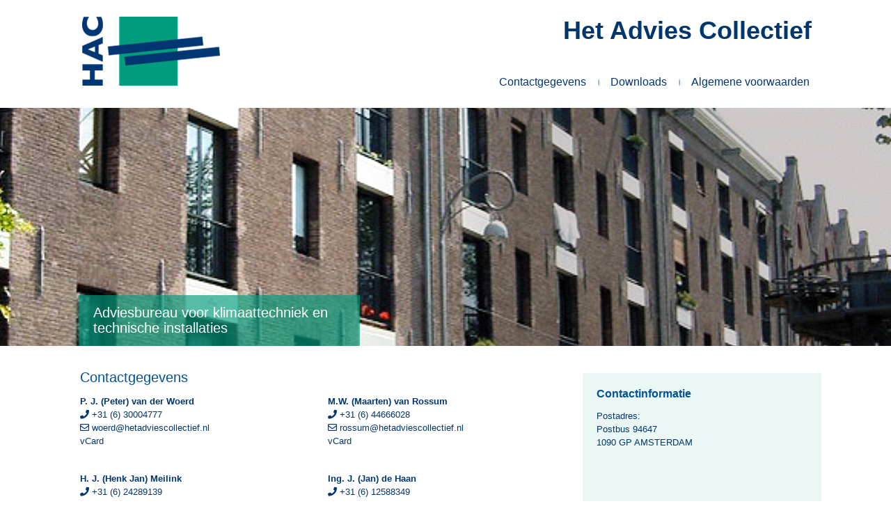

--- FILE ---
content_type: text/html; charset=UTF-8
request_url: https://hetadviescollectief.nl/contactgegevens/
body_size: 7795
content:
<!DOCTYPE html>
<html lang="nl">
<head>
<meta charset="UTF-8" />
<!-- Created by Artisteer v4.3.0.60818 -->
<meta name="viewport" content="initial-scale = 1.0, maximum-scale = 1.0, user-scalable = no, width = device-width" />
<!--[if lt IE 9]><script src="/html5.js"></script><![endif]-->

<link rel="stylesheet" href="https://hetadviescollectief.nl/wp-content/themes/hac/style.css" media="screen" />
<link rel="pingback" href="https://hetadviescollectief.nl/xmlrpc.php" />
<title>Contactgegevens &#8211; Het Advies Collectief</title>
<meta name='robots' content='max-image-preview:large' />
<link rel='dns-prefetch' href='//use.fontawesome.com' />
<link rel='dns-prefetch' href='//s.w.org' />
<link rel="alternate" type="application/rss+xml" title="Het Advies Collectief &raquo; Feed" href="https://hetadviescollectief.nl/feed/" />
<link rel="alternate" type="application/rss+xml" title="Het Advies Collectief &raquo; Reactiesfeed" href="https://hetadviescollectief.nl/comments/feed/" />
		<script type="text/javascript">
			window._wpemojiSettings = {"baseUrl":"https:\/\/s.w.org\/images\/core\/emoji\/13.1.0\/72x72\/","ext":".png","svgUrl":"https:\/\/s.w.org\/images\/core\/emoji\/13.1.0\/svg\/","svgExt":".svg","source":{"concatemoji":"https:\/\/hetadviescollectief.nl\/wp-includes\/js\/wp-emoji-release.min.js?ver=5.8.12"}};
			!function(e,a,t){var n,r,o,i=a.createElement("canvas"),p=i.getContext&&i.getContext("2d");function s(e,t){var a=String.fromCharCode;p.clearRect(0,0,i.width,i.height),p.fillText(a.apply(this,e),0,0);e=i.toDataURL();return p.clearRect(0,0,i.width,i.height),p.fillText(a.apply(this,t),0,0),e===i.toDataURL()}function c(e){var t=a.createElement("script");t.src=e,t.defer=t.type="text/javascript",a.getElementsByTagName("head")[0].appendChild(t)}for(o=Array("flag","emoji"),t.supports={everything:!0,everythingExceptFlag:!0},r=0;r<o.length;r++)t.supports[o[r]]=function(e){if(!p||!p.fillText)return!1;switch(p.textBaseline="top",p.font="600 32px Arial",e){case"flag":return s([127987,65039,8205,9895,65039],[127987,65039,8203,9895,65039])?!1:!s([55356,56826,55356,56819],[55356,56826,8203,55356,56819])&&!s([55356,57332,56128,56423,56128,56418,56128,56421,56128,56430,56128,56423,56128,56447],[55356,57332,8203,56128,56423,8203,56128,56418,8203,56128,56421,8203,56128,56430,8203,56128,56423,8203,56128,56447]);case"emoji":return!s([10084,65039,8205,55357,56613],[10084,65039,8203,55357,56613])}return!1}(o[r]),t.supports.everything=t.supports.everything&&t.supports[o[r]],"flag"!==o[r]&&(t.supports.everythingExceptFlag=t.supports.everythingExceptFlag&&t.supports[o[r]]);t.supports.everythingExceptFlag=t.supports.everythingExceptFlag&&!t.supports.flag,t.DOMReady=!1,t.readyCallback=function(){t.DOMReady=!0},t.supports.everything||(n=function(){t.readyCallback()},a.addEventListener?(a.addEventListener("DOMContentLoaded",n,!1),e.addEventListener("load",n,!1)):(e.attachEvent("onload",n),a.attachEvent("onreadystatechange",function(){"complete"===a.readyState&&t.readyCallback()})),(n=t.source||{}).concatemoji?c(n.concatemoji):n.wpemoji&&n.twemoji&&(c(n.twemoji),c(n.wpemoji)))}(window,document,window._wpemojiSettings);
		</script>
		<style type="text/css">
img.wp-smiley,
img.emoji {
	display: inline !important;
	border: none !important;
	box-shadow: none !important;
	height: 1em !important;
	width: 1em !important;
	margin: 0 .07em !important;
	vertical-align: -0.1em !important;
	background: none !important;
	padding: 0 !important;
}
</style>
	<link rel='stylesheet' id='wp-block-library-css'  href='https://hetadviescollectief.nl/wp-includes/css/dist/block-library/style.min.css?ver=5.8.12' type='text/css' media='all' />
<link rel='stylesheet' id='rs-plugin-settings-css'  href='https://hetadviescollectief.nl/wp-content/plugins/revslider/public/assets/css/settings.css?ver=5.4.8.3' type='text/css' media='all' />
<style id='rs-plugin-settings-inline-css' type='text/css'>
#rs-demo-id {}
</style>
<link rel='stylesheet' id='fancybox-css'  href='https://hetadviescollectief.nl/wp-content/plugins/easy-fancybox/css/jquery.fancybox.min.css?ver=1.3.24' type='text/css' media='screen' />
<link rel='stylesheet' id='js_composer_front-css'  href='https://hetadviescollectief.nl/wp-content/plugins/js_composer/assets/css/js_composer.min.css?ver=4.12.1' type='text/css' media='all' />
<link rel='stylesheet' id='js_composer_custom_css-css'  href='//hetadviescollectief.nl/wp-content/uploads/js_composer/custom.css?ver=4.12.1' type='text/css' media='all' />
<link rel='stylesheet' id='bfa-font-awesome-css'  href='https://use.fontawesome.com/releases/v5.15.4/css/all.css?ver=2.0.1' type='text/css' media='all' />
<link rel='stylesheet' id='bfa-font-awesome-v4-shim-css'  href='https://use.fontawesome.com/releases/v5.15.4/css/v4-shims.css?ver=2.0.1' type='text/css' media='all' />
<style id='bfa-font-awesome-v4-shim-inline-css' type='text/css'>

			@font-face {
				font-family: 'FontAwesome';
				src: url('https://use.fontawesome.com/releases/v5.15.4/webfonts/fa-brands-400.eot'),
				url('https://use.fontawesome.com/releases/v5.15.4/webfonts/fa-brands-400.eot?#iefix') format('embedded-opentype'),
				url('https://use.fontawesome.com/releases/v5.15.4/webfonts/fa-brands-400.woff2') format('woff2'),
				url('https://use.fontawesome.com/releases/v5.15.4/webfonts/fa-brands-400.woff') format('woff'),
				url('https://use.fontawesome.com/releases/v5.15.4/webfonts/fa-brands-400.ttf') format('truetype'),
				url('https://use.fontawesome.com/releases/v5.15.4/webfonts/fa-brands-400.svg#fontawesome') format('svg');
			}

			@font-face {
				font-family: 'FontAwesome';
				src: url('https://use.fontawesome.com/releases/v5.15.4/webfonts/fa-solid-900.eot'),
				url('https://use.fontawesome.com/releases/v5.15.4/webfonts/fa-solid-900.eot?#iefix') format('embedded-opentype'),
				url('https://use.fontawesome.com/releases/v5.15.4/webfonts/fa-solid-900.woff2') format('woff2'),
				url('https://use.fontawesome.com/releases/v5.15.4/webfonts/fa-solid-900.woff') format('woff'),
				url('https://use.fontawesome.com/releases/v5.15.4/webfonts/fa-solid-900.ttf') format('truetype'),
				url('https://use.fontawesome.com/releases/v5.15.4/webfonts/fa-solid-900.svg#fontawesome') format('svg');
			}

			@font-face {
				font-family: 'FontAwesome';
				src: url('https://use.fontawesome.com/releases/v5.15.4/webfonts/fa-regular-400.eot'),
				url('https://use.fontawesome.com/releases/v5.15.4/webfonts/fa-regular-400.eot?#iefix') format('embedded-opentype'),
				url('https://use.fontawesome.com/releases/v5.15.4/webfonts/fa-regular-400.woff2') format('woff2'),
				url('https://use.fontawesome.com/releases/v5.15.4/webfonts/fa-regular-400.woff') format('woff'),
				url('https://use.fontawesome.com/releases/v5.15.4/webfonts/fa-regular-400.ttf') format('truetype'),
				url('https://use.fontawesome.com/releases/v5.15.4/webfonts/fa-regular-400.svg#fontawesome') format('svg');
				unicode-range: U+F004-F005,U+F007,U+F017,U+F022,U+F024,U+F02E,U+F03E,U+F044,U+F057-F059,U+F06E,U+F070,U+F075,U+F07B-F07C,U+F080,U+F086,U+F089,U+F094,U+F09D,U+F0A0,U+F0A4-F0A7,U+F0C5,U+F0C7-F0C8,U+F0E0,U+F0EB,U+F0F3,U+F0F8,U+F0FE,U+F111,U+F118-F11A,U+F11C,U+F133,U+F144,U+F146,U+F14A,U+F14D-F14E,U+F150-F152,U+F15B-F15C,U+F164-F165,U+F185-F186,U+F191-F192,U+F1AD,U+F1C1-F1C9,U+F1CD,U+F1D8,U+F1E3,U+F1EA,U+F1F6,U+F1F9,U+F20A,U+F247-F249,U+F24D,U+F254-F25B,U+F25D,U+F267,U+F271-F274,U+F279,U+F28B,U+F28D,U+F2B5-F2B6,U+F2B9,U+F2BB,U+F2BD,U+F2C1-F2C2,U+F2D0,U+F2D2,U+F2DC,U+F2ED,U+F328,U+F358-F35B,U+F3A5,U+F3D1,U+F410,U+F4AD;
			}
		
</style>
<!--[if lte IE 7]>
<link rel='stylesheet' id='style.ie7.css-css'  href='https://hetadviescollectief.nl/wp-content/themes/hac/style.ie7.css?ver=5.8.12' type='text/css' media='screen' />
<![endif]-->
<link rel='stylesheet' id='style.responsive.css-css'  href='https://hetadviescollectief.nl/wp-content/themes/hac/style.responsive.css?ver=5.8.12' type='text/css' media='all' />
<script type='text/javascript' src='https://hetadviescollectief.nl/wp-content/themes/hac/jquery.js?ver=5.8.12' id='jquery-js'></script>
<script type='text/javascript' src='https://hetadviescollectief.nl/wp-content/plugins/revslider/public/assets/js/jquery.themepunch.tools.min.js?ver=5.4.8.3' id='tp-tools-js'></script>
<script type='text/javascript' src='https://hetadviescollectief.nl/wp-content/plugins/revslider/public/assets/js/jquery.themepunch.revolution.min.js?ver=5.4.8.3' id='revmin-js'></script>
<script type='text/javascript' src='https://hetadviescollectief.nl/wp-content/themes/hac/jquery-migrate-1.1.1.js?ver=5.8.12' id='jquery_migrate-js'></script>
<script type='text/javascript' src='https://hetadviescollectief.nl/wp-content/themes/hac/script.js?ver=5.8.12' id='script.js-js'></script>
<script type='text/javascript' src='https://hetadviescollectief.nl/wp-content/themes/hac/script.responsive.js?ver=5.8.12' id='script.responsive.js-js'></script>
<link rel="https://api.w.org/" href="https://hetadviescollectief.nl/wp-json/" /><link rel="alternate" type="application/json" href="https://hetadviescollectief.nl/wp-json/wp/v2/pages/73" /><link rel="wlwmanifest" type="application/wlwmanifest+xml" href="https://hetadviescollectief.nl/wp-includes/wlwmanifest.xml" /> 
<link rel="canonical" href="https://hetadviescollectief.nl/contactgegevens/" />
<link rel='shortlink' href='https://hetadviescollectief.nl/?p=73' />
<link rel="alternate" type="application/json+oembed" href="https://hetadviescollectief.nl/wp-json/oembed/1.0/embed?url=https%3A%2F%2Fhetadviescollectief.nl%2Fcontactgegevens%2F" />
<link rel="alternate" type="text/xml+oembed" href="https://hetadviescollectief.nl/wp-json/oembed/1.0/embed?url=https%3A%2F%2Fhetadviescollectief.nl%2Fcontactgegevens%2F&#038;format=xml" />



<style type="text/css">.recentcomments a{display:inline !important;padding:0 !important;margin:0 !important;}</style><meta name="generator" content="Powered by Visual Composer - drag and drop page builder for WordPress."/>
<!--[if lte IE 9]><link rel="stylesheet" type="text/css" href="https://hetadviescollectief.nl/wp-content/plugins/js_composer/assets/css/vc_lte_ie9.min.css" media="screen"><![endif]--><!--[if IE  8]><link rel="stylesheet" type="text/css" href="https://hetadviescollectief.nl/wp-content/plugins/js_composer/assets/css/vc-ie8.min.css" media="screen"><![endif]--><meta name="generator" content="Powered by Slider Revolution 5.4.8.3 - responsive, Mobile-Friendly Slider Plugin for WordPress with comfortable drag and drop interface." />
<link rel="icon" href="https://hetadviescollectief.nl/wp-content/uploads/2021/09/cropped-logo-995126847-32x32.png" sizes="32x32" />
<link rel="icon" href="https://hetadviescollectief.nl/wp-content/uploads/2021/09/cropped-logo-995126847-192x192.png" sizes="192x192" />
<link rel="apple-touch-icon" href="https://hetadviescollectief.nl/wp-content/uploads/2021/09/cropped-logo-995126847-180x180.png" />
<meta name="msapplication-TileImage" content="https://hetadviescollectief.nl/wp-content/uploads/2021/09/cropped-logo-995126847-270x270.png" />
<script type="text/javascript">function setREVStartSize(e){									
						try{ e.c=jQuery(e.c);var i=jQuery(window).width(),t=9999,r=0,n=0,l=0,f=0,s=0,h=0;
							if(e.responsiveLevels&&(jQuery.each(e.responsiveLevels,function(e,f){f>i&&(t=r=f,l=e),i>f&&f>r&&(r=f,n=e)}),t>r&&(l=n)),f=e.gridheight[l]||e.gridheight[0]||e.gridheight,s=e.gridwidth[l]||e.gridwidth[0]||e.gridwidth,h=i/s,h=h>1?1:h,f=Math.round(h*f),"fullscreen"==e.sliderLayout){var u=(e.c.width(),jQuery(window).height());if(void 0!=e.fullScreenOffsetContainer){var c=e.fullScreenOffsetContainer.split(",");if (c) jQuery.each(c,function(e,i){u=jQuery(i).length>0?u-jQuery(i).outerHeight(!0):u}),e.fullScreenOffset.split("%").length>1&&void 0!=e.fullScreenOffset&&e.fullScreenOffset.length>0?u-=jQuery(window).height()*parseInt(e.fullScreenOffset,0)/100:void 0!=e.fullScreenOffset&&e.fullScreenOffset.length>0&&(u-=parseInt(e.fullScreenOffset,0))}f=u}else void 0!=e.minHeight&&f<e.minHeight&&(f=e.minHeight);e.c.closest(".rev_slider_wrapper").css({height:f})					
						}catch(d){console.log("Failure at Presize of Slider:"+d)}						
					};</script>
<style type="text/css" data-type="vc_shortcodes-custom-css">.vc_custom_1485875369781{margin-top: 0px !important;padding-top: 0px !important;}.vc_custom_1485958353848{margin-top: -10px !important;padding-top: 0px !important;}.vc_custom_1506951143752{margin-top: -60px !important;}.vc_custom_1506951204359{margin-top: -30px !important;}.vc_custom_1534492190396{padding-top: 10px !important;}.vc_custom_1485875418734{margin-top: 26px !important;padding-top: 10px !important;padding-right: 40px !important;padding-bottom: 18px !important;padding-left: 20px !important;background-color: rgba(0,156,125,0.08) !important;*background-color: rgb(0,156,125) !important;}.vc_custom_1534492169166{margin-top: 0px !important;margin-bottom: 0px !important;padding-top: 0px !important;padding-bottom: 0px !important;}.vc_custom_1499844922681{margin-bottom: 0px !important;padding-bottom: 0px !important;}.vc_custom_1485958324330{margin-top: 0px !important;margin-right: 0px !important;padding-top: 0px !important;padding-right: 0px !important;}.vc_custom_1485958319726{margin-top: 0px !important;padding-top: 0px !important;}</style><noscript><style type="text/css"> .wpb_animate_when_almost_visible { opacity: 1; }</style></noscript></head>
<body class="page-template-default page page-id-73 wpb-js-composer js-comp-ver-4.12.1 vc_responsive">

<div id="im-main">
    <div class="im-sheet clearfix">

<header class="im-header">

    <div class="im-shapes">
        
            </div>

		<div class="im-slogan">Het Advies Collectief</div>



<a href="/" class="im-logo im-logo-995126847">
    <img src="https://hetadviescollectief.nl/wp-content/themes/hac/images/logo-995126847.png" alt="" />
</a>

<nav class="im-nav">
    
<ul class="im-hmenu menu-2">
	<li class="menu-item-85"><a title="Contactgegevens" href="https://hetadviescollectief.nl/contactgegevens/" class="active">Contactgegevens</a>
	</li>
	<li class="menu-item-61"><a title="Downloads" href="https://hetadviescollectief.nl/downloads/">Downloads</a>
	</li>
	<li class="menu-item-93"><a title="Algemene voorwaarden" href="https://hetadviescollectief.nl/algemene-voorwaarden/">Algemene voorwaarden</a>
	</li>
</ul>
 
    </nav>
                    
</header>

<div class="im-layout-wrapper">
                <div class="im-content-layout">
                    <div class="im-content-layout-row">
                        <div class="im-layout-cell im-content">

							<article id="post-73"  class="im-post im-article  post-73 page type-page status-publish hentry" style="">
                                                                <div class="im-postcontent clearfix"><div class="vc_row wpb_row vc_row-fluid"><div class="wpb_column vc_column_container vc_col-sm-12 vc_hidden-xs"><div class="vc_column-inner vc_custom_1506951143752"><div class="wpb_wrapper">
<div id="rev_slider_1_1_wrapper" class="rev_slider_wrapper fullwidthbanner-container" data-source="gallery" style="margin:0px auto;background:transparent;padding:0px;margin-top:0px;margin-bottom:0px;">
<!-- START REVOLUTION SLIDER 5.4.8.3 fullwidth mode -->
	<div id="rev_slider_1_1" class="rev_slider fullwidthabanner tp-overflow-hidden" style="display:none;" data-version="5.4.8.3">
<ul>	<!-- SLIDE  -->
	<li data-index="rs-1" data-transition="fade" data-slotamount="default" data-hideafterloop="0" data-hideslideonmobile="off"  data-easein="default" data-easeout="default" data-masterspeed="300"  data-rotate="0"  data-saveperformance="off"  data-title="Slide" data-param1="" data-param2="" data-param3="" data-param4="" data-param5="" data-param6="" data-param7="" data-param8="" data-param9="" data-param10="" data-description="">
		<!-- MAIN IMAGE -->
		<img src="https://hetadviescollectief.nl/wp-content/uploads/2017/01/slide.jpg"  alt="" title="slide"  width="1980" height="342" data-bgposition="center center" data-bgfit="cover" data-bgrepeat="no-repeat" class="rev-slidebg" data-no-retina>
		<!-- LAYERS -->

		<!-- LAYER NR. 1 -->
		<div class="tp-caption   tp-resizeme" 
			 id="slide-1-layer-2" 
			 data-x="['left','left','left','left']" data-hoffset="['14','14','14','14']" 
			 data-y="['bottom','bottom','bottom','bottom']" data-voffset="['0','0','0','0']" 
						data-width="['368','368','368','364']"
			data-height="none"
			data-whitespace="normal"
 
			data-type="text" 
			data-responsive_offset="on" 

			data-frames='[{"from":"opacity:0;","speed":300,"to":"o:1;","delay":500,"ease":"Power2.easeInOut"},{"delay":"wait","speed":300,"to":"opacity:0;","ease":"nothing"}]'
			data-textAlign="['left','left','left','left']"
			data-paddingtop="[14,14,14,14]"
			data-paddingright="[15,15,15,15]"
			data-paddingbottom="[15,15,15,15]"
			data-paddingleft="[20,20,20,20]"

			style="z-index: 5; min-width: 368px; max-width: 368px; white-space: normal; font-size: 20px; line-height: 22px; font-weight: 400; color: rgba(255,255,255,1);background-color:rgba(0,156,125,0.65);">Adviesbureau voor klimaattechniek
en technische installaties </div>
	</li>
</ul>
<div class="tp-bannertimer tp-bottom" style="visibility: hidden !important;"></div>	</div>
<script>var htmlDiv = document.getElementById("rs-plugin-settings-inline-css"); var htmlDivCss="";
				if(htmlDiv) {
					htmlDiv.innerHTML = htmlDiv.innerHTML + htmlDivCss;
				}else{
					var htmlDiv = document.createElement("div");
					htmlDiv.innerHTML = "<style>" + htmlDivCss + "</style>";
					document.getElementsByTagName("head")[0].appendChild(htmlDiv.childNodes[0]);
				}
			</script>
		<script type="text/javascript">
if (setREVStartSize!==undefined) setREVStartSize(
	{c: '#rev_slider_1_1', responsiveLevels: [1240,1024,778,480], gridwidth: [1080,1024,778,480], gridheight: [342,342,342,300], sliderLayout: 'fullwidth', minHeight:'342'});
			
var revapi1,
	tpj;	
(function() {			
	if (!/loaded|interactive|complete/.test(document.readyState)) document.addEventListener("DOMContentLoaded",onLoad); else onLoad();	
	function onLoad() {				
		if (tpj===undefined) { tpj = jQuery; if("off" == "on") tpj.noConflict();}
	if(tpj("#rev_slider_1_1").revolution == undefined){
		revslider_showDoubleJqueryError("#rev_slider_1_1");
	}else{
		revapi1 = tpj("#rev_slider_1_1").show().revolution({
			sliderType:"standard",
			jsFileLocation:"//hetadviescollectief.nl/wp-content/plugins/revslider/public/assets/js/",
			sliderLayout:"fullwidth",
			dottedOverlay:"none",
			delay:9000,
			navigation: {
				onHoverStop:"off",
			},
			responsiveLevels:[1240,1024,778,480],
			visibilityLevels:[1240,1024,778,480],
			gridwidth:[1080,1024,778,480],
			gridheight:[342,342,342,300],
			lazyType:"none",
			minHeight:"342",
			shadow:0,
			spinner:"spinner0",
			stopLoop:"off",
			stopAfterLoops:-1,
			stopAtSlide:-1,
			shuffle:"off",
			autoHeight:"off",
			disableProgressBar:"on",
			hideThumbsOnMobile:"off",
			hideSliderAtLimit:0,
			hideCaptionAtLimit:0,
			hideAllCaptionAtLilmit:0,
			debugMode:false,
			fallbacks: {
				simplifyAll:"off",
				nextSlideOnWindowFocus:"off",
				disableFocusListener:false,
			}
		});
	}; /* END OF revapi call */
	
 }; /* END OF ON LOAD FUNCTION */
}()); /* END OF WRAPPING FUNCTION */
</script>
		</div><!-- END REVOLUTION SLIDER --></div></div></div></div><div class="vc_row wpb_row vc_row-fluid"><div class="wpb_column vc_column_container vc_col-sm-12 vc_hidden-lg vc_hidden-md vc_hidden-sm"><div class="vc_column-inner vc_custom_1506951204359"><div class="wpb_wrapper">
<div id="rev_slider_1_2_wrapper" class="rev_slider_wrapper fullwidthbanner-container" data-source="gallery" style="margin:0px auto;background:transparent;padding:0px;margin-top:0px;margin-bottom:0px;">
<!-- START REVOLUTION SLIDER 5.4.8.3 fullwidth mode -->
	<div id="rev_slider_1_2" class="rev_slider fullwidthabanner tp-overflow-hidden" style="display:none;" data-version="5.4.8.3">
<ul>	<!-- SLIDE  -->
	<li data-index="rs-1" data-transition="fade" data-slotamount="default" data-hideafterloop="0" data-hideslideonmobile="off"  data-easein="default" data-easeout="default" data-masterspeed="300"  data-rotate="0"  data-saveperformance="off"  data-title="Slide" data-param1="" data-param2="" data-param3="" data-param4="" data-param5="" data-param6="" data-param7="" data-param8="" data-param9="" data-param10="" data-description="">
		<!-- MAIN IMAGE -->
		<img src="https://hetadviescollectief.nl/wp-content/uploads/2017/01/slide.jpg"  alt="" title="slide"  width="1980" height="342" data-bgposition="center center" data-bgfit="cover" data-bgrepeat="no-repeat" class="rev-slidebg" data-no-retina>
		<!-- LAYERS -->

		<!-- LAYER NR. 1 -->
		<div class="tp-caption   tp-resizeme" 
			 id="slide-1-layer-2" 
			 data-x="['left','left','left','left']" data-hoffset="['14','14','14','14']" 
			 data-y="['bottom','bottom','bottom','bottom']" data-voffset="['0','0','0','0']" 
						data-width="['368','368','368','364']"
			data-height="none"
			data-whitespace="normal"
 
			data-type="text" 
			data-responsive_offset="on" 

			data-frames='[{"from":"opacity:0;","speed":300,"to":"o:1;","delay":500,"ease":"Power2.easeInOut"},{"delay":"wait","speed":300,"to":"opacity:0;","ease":"nothing"}]'
			data-textAlign="['left','left','left','left']"
			data-paddingtop="[14,14,14,14]"
			data-paddingright="[15,15,15,15]"
			data-paddingbottom="[15,15,15,15]"
			data-paddingleft="[20,20,20,20]"

			style="z-index: 5; min-width: 368px; max-width: 368px; white-space: normal; font-size: 20px; line-height: 22px; font-weight: 400; color: rgba(255,255,255,1);background-color:rgba(0,156,125,0.65);">Adviesbureau voor klimaattechniek
en technische installaties </div>
	</li>
</ul>
<div class="tp-bannertimer tp-bottom" style="visibility: hidden !important;"></div>	</div>
<script>var htmlDiv = document.getElementById("rs-plugin-settings-inline-css"); var htmlDivCss="";
				if(htmlDiv) {
					htmlDiv.innerHTML = htmlDiv.innerHTML + htmlDivCss;
				}else{
					var htmlDiv = document.createElement("div");
					htmlDiv.innerHTML = "<style>" + htmlDivCss + "</style>";
					document.getElementsByTagName("head")[0].appendChild(htmlDiv.childNodes[0]);
				}
			</script>
		<script type="text/javascript">
if (setREVStartSize!==undefined) setREVStartSize(
	{c: '#rev_slider_1_2', responsiveLevels: [1240,1024,778,480], gridwidth: [1080,1024,778,480], gridheight: [342,342,342,300], sliderLayout: 'fullwidth', minHeight:'342'});
			
var revapi1,
	tpj;	
(function() {			
	if (!/loaded|interactive|complete/.test(document.readyState)) document.addEventListener("DOMContentLoaded",onLoad); else onLoad();	
	function onLoad() {				
		if (tpj===undefined) { tpj = jQuery; if("off" == "on") tpj.noConflict();}
	if(tpj("#rev_slider_1_2").revolution == undefined){
		revslider_showDoubleJqueryError("#rev_slider_1_2");
	}else{
		revapi1 = tpj("#rev_slider_1_2").show().revolution({
			sliderType:"standard",
			jsFileLocation:"//hetadviescollectief.nl/wp-content/plugins/revslider/public/assets/js/",
			sliderLayout:"fullwidth",
			dottedOverlay:"none",
			delay:9000,
			navigation: {
				onHoverStop:"off",
			},
			responsiveLevels:[1240,1024,778,480],
			visibilityLevels:[1240,1024,778,480],
			gridwidth:[1080,1024,778,480],
			gridheight:[342,342,342,300],
			lazyType:"none",
			minHeight:"342",
			shadow:0,
			spinner:"spinner0",
			stopLoop:"off",
			stopAfterLoops:-1,
			stopAtSlide:-1,
			shuffle:"off",
			autoHeight:"off",
			disableProgressBar:"on",
			hideThumbsOnMobile:"off",
			hideSliderAtLimit:0,
			hideCaptionAtLimit:0,
			hideAllCaptionAtLilmit:0,
			debugMode:false,
			fallbacks: {
				simplifyAll:"off",
				nextSlideOnWindowFocus:"off",
				disableFocusListener:false,
			}
		});
	}; /* END OF revapi call */
	
 }; /* END OF ON LOAD FUNCTION */
}()); /* END OF WRAPPING FUNCTION */
</script>
		</div><!-- END REVOLUTION SLIDER --></div></div></div></div><div class="vc_row wpb_row vc_row-fluid vc_custom_1485875369781 vc_column-gap-25"><div class="wpb_column vc_column_container vc_col-sm-8"><div class="vc_column-inner vc_custom_1534492190396"><div class="wpb_wrapper">
	<div class="wpb_text_column wpb_content_element  vc_custom_1534492169166">
		<div class="wpb_wrapper">
			<h1>Contactgegevens</h1>

		</div>
	</div>
<div class="vc_row wpb_row vc_inner vc_row-fluid"><div class="wpb_column vc_column_container vc_col-sm-6"><div class="vc_column-inner "><div class="wpb_wrapper">
	<div class="wpb_text_column wpb_content_element ">
		<div class="wpb_wrapper">
			<p><strong>P. J. (Peter) van der Woerd</strong><br />
<i class="fa fa-phone " ></i> +31 (6) 30004777<br />
<i class="fa fa-envelope-o " ></i> <a href="mailto:naam@hetadviescollectief.nl">woerd@hetadviescollectief.nl<br />
</a><a href="https://hetadviescollectief.nl/wp-content/uploads/2018/08/De-heer-P-J-Peter-van-der-Woerd.vcf">vCard</a></p>

		</div>
	</div>

	<div class="wpb_text_column wpb_content_element ">
		<div class="wpb_wrapper">
			<p><strong>H. J. (Henk Jan) Meilink</strong><br />
<i class="fa fa-phone " ></i> +31 (6) 24289139<br />
<i class="fa fa-envelope-o " ></i> meilink@hetadviescollectief.nl<a href="mailto:naam@hetadviescollectief.nl"><br />
</a><a href="https://hetadviescollectief.nl/wp-content/uploads/2018/08/Ir_-H_-J_-Henk-Jan-Meilink.vcf">vCard</a></p>

		</div>
	</div>
</div></div></div><div class="wpb_column vc_column_container vc_col-sm-6"><div class="vc_column-inner "><div class="wpb_wrapper">
	<div class="wpb_text_column wpb_content_element ">
		<div class="wpb_wrapper">
			<p><strong>M.W. (Maarten) van Rossum</strong><br />
<i class="fa fa-phone " ></i> +31 (6) 44666028<br />
<i class="fa fa-envelope-o " ></i> rossum@hetadviescollectief.nl<a href="mailto:naam@hetadviescollectief.nl"><br />
</a><a href="https://hetadviescollectief.nl/wp-content/uploads/2018/08/De-heer-M-W-Maarten-van-Rossum.vcf">vCard</a></p>

		</div>
	</div>

	<div class="wpb_text_column wpb_content_element ">
		<div class="wpb_wrapper">
			<p><strong>Ing. J. (Jan) de Haan</strong><br />
<i class="fa fa-phone " ></i> +31 (6) 12588349<br />
<i class="fa fa-envelope-o " ></i> haan@hetadviescollectief.nl<a href="mailto:naam@hetadviescollectief.nl"><br />
</a><a href="https://hetadviescollectief.nl/wp-content/uploads/2018/08/Ing-J-Jan-de-Haan.vcf">vCard</a></p>

		</div>
	</div>
</div></div></div></div></div></div></div><div class="wpb_column vc_column_container vc_col-sm-4 vc_col-has-fill"><div class="vc_column-inner vc_custom_1485875418734"><div class="wpb_wrapper">
	<div class="wpb_text_column wpb_content_element ">
		<div class="wpb_wrapper">
			<h3><strong>Contactinformatie</strong></h3>
<p>Postadres:<br />
Postbus 94647<br />
1090 GP AMSTERDAM</p>

		</div>
	</div>
<div class="vc_empty_space"  style="height: 32px" ><span class="vc_empty_space_inner"></span></div>

	<div class="wpb_text_column wpb_content_element  vc_custom_1499844922681">
		<div class="wpb_wrapper">
			<p>Contactpersoon:<br />
<strong>P.J. (Peter) van der Woerd</strong><br />
<img loading="lazy" class="alignnone size-full wp-image-46" src="https://hetadviescollectief.nl/wp-content/uploads/2017/01/phone.png" alt="" width="14" height="13" /> 06-300 047 77<br />
<img loading="lazy" class="alignnone size-medium wp-image-49" src="https://hetadviescollectief.nl/wp-content/uploads/2017/01/mail-1.png" alt="" width="14" height="13" /> <span style="color: #003670;"><a style="color: #003670;" href="mailto:woerd@hetadviescollectief.nl">woerd@hetadviescollectief.nl</a></span><br />
<img loading="lazy" class="alignnone size-full wp-image-44" src="https://hetadviescollectief.nl/wp-content/uploads/2017/01/inet.png" alt="" width="14" height="13" /> www.hetadviescollectief.nl</p>

		</div>
	</div>
</div></div></div></div><div class="vc_row wpb_row vc_row-fluid vc_custom_1485958353848"><div class="wpb_column vc_column_container vc_col-sm-12"><div class="vc_column-inner vc_custom_1485958324330"><div class="wpb_wrapper"><div class="vc_separator wpb_content_element vc_separator_align_center vc_sep_width_100 vc_sep_pos_align_center vc_separator_no_text vc_custom_1485958319726  vc_custom_1485958319726"><span class="vc_sep_holder vc_sep_holder_l"><span  style="border-color:#009c7d;" class="vc_sep_line"></span></span><span class="vc_sep_holder vc_sep_holder_r"><span  style="border-color:#009c7d;" class="vc_sep_line"></span></span>
</div></div></div></div></div>
</div>


</article>
	
			

                        </div>
                    </div>
                </div>
            </div><footer class="im-footer"><div class="im-footer-text">
  
<p><br /></p>


</div>
</footer>

    </div>
</div>


<div id="wp-footer">
				<script type="text/javascript">
				function revslider_showDoubleJqueryError(sliderID) {
					var errorMessage = "Revolution Slider Error: You have some jquery.js library include that comes after the revolution files js include.";
					errorMessage += "<br> This includes make eliminates the revolution slider libraries, and make it not work.";
					errorMessage += "<br><br> To fix it you can:<br>&nbsp;&nbsp;&nbsp; 1. In the Slider Settings -> Troubleshooting set option:  <strong><b>Put JS Includes To Body</b></strong> option to true.";
					errorMessage += "<br>&nbsp;&nbsp;&nbsp; 2. Find the double jquery.js include and remove it.";
					errorMessage = "<span style='font-size:16px;color:#BC0C06;'>" + errorMessage + "</span>";
						jQuery(sliderID).show().html(errorMessage);
				}
			</script>
			<script type='text/javascript' src='https://hetadviescollectief.nl/wp-includes/js/comment-reply.min.js?ver=5.8.12' id='comment-reply-js'></script>
<script type='text/javascript' src='https://hetadviescollectief.nl/wp-content/plugins/easy-fancybox/js/jquery.fancybox.min.js?ver=1.3.24' id='jquery-fancybox-js'></script>
<script type='text/javascript' id='jquery-fancybox-js-after'>
var fb_timeout, fb_opts={'overlayShow':true,'hideOnOverlayClick':true,'showCloseButton':true,'margin':20,'centerOnScroll':false,'enableEscapeButton':true,'autoScale':true };
if(typeof easy_fancybox_handler==='undefined'){
var easy_fancybox_handler=function(){
jQuery('.nofancybox,a.wp-block-file__button,a.pin-it-button,a[href*="pinterest.com/pin/create"],a[href*="facebook.com/share"],a[href*="twitter.com/share"]').addClass('nolightbox');
/* IMG */
var fb_IMG_select='a[href*=".jpg"]:not(.nolightbox,li.nolightbox>a),area[href*=".jpg"]:not(.nolightbox),a[href*=".jpeg"]:not(.nolightbox,li.nolightbox>a),area[href*=".jpeg"]:not(.nolightbox),a[href*=".png"]:not(.nolightbox,li.nolightbox>a),area[href*=".png"]:not(.nolightbox),a[href*=".webp"]:not(.nolightbox,li.nolightbox>a),area[href*=".webp"]:not(.nolightbox)';
jQuery(fb_IMG_select).addClass('fancybox image');
var fb_IMG_sections=jQuery('.gallery,.wp-block-gallery,.tiled-gallery,.wp-block-jetpack-tiled-gallery');
fb_IMG_sections.each(function(){jQuery(this).find(fb_IMG_select).attr('rel','gallery-'+fb_IMG_sections.index(this));});
jQuery('a.fancybox,area.fancybox,li.fancybox a').each(function(){jQuery(this).fancybox(jQuery.extend({},fb_opts,{'transitionIn':'elastic','easingIn':'easeOutBack','transitionOut':'elastic','easingOut':'easeInBack','opacity':false,'hideOnContentClick':false,'titleShow':true,'titlePosition':'over','titleFromAlt':true,'showNavArrows':true,'enableKeyboardNav':true,'cyclic':false}))});};
jQuery('a.fancybox-close').on('click',function(e){e.preventDefault();jQuery.fancybox.close()});
};
var easy_fancybox_auto=function(){setTimeout(function(){jQuery('#fancybox-auto').trigger('click')},1000);};
jQuery(easy_fancybox_handler);jQuery(document).on('post-load',easy_fancybox_handler);
jQuery(easy_fancybox_auto);
</script>
<script type='text/javascript' src='https://hetadviescollectief.nl/wp-content/plugins/easy-fancybox/js/jquery.easing.min.js?ver=1.4.1' id='jquery-easing-js'></script>
<script type='text/javascript' src='https://hetadviescollectief.nl/wp-content/plugins/easy-fancybox/js/jquery.mousewheel.min.js?ver=3.1.13' id='jquery-mousewheel-js'></script>
<script type='text/javascript' src='https://hetadviescollectief.nl/wp-includes/js/wp-embed.min.js?ver=5.8.12' id='wp-embed-js'></script>
<script type='text/javascript' src='https://hetadviescollectief.nl/wp-content/plugins/js_composer/assets/js/dist/js_composer_front.min.js?ver=4.12.1' id='wpb_composer_front_js-js'></script>
	<!-- 147 queries. 0,214 seconds. -->
</div>
</body>
</html>



--- FILE ---
content_type: text/css
request_url: https://hetadviescollectief.nl/wp-content/uploads/js_composer/custom.css?ver=4.12.1
body_size: 250
content:
.im-nav {
    position: absolute;
    margin: 0;
    top: 103px;
    bottom: 0;
    width: 100%;
    z-index: 100;
    text-align: right;
}
ul.im-hmenu>li>a.active {
    color: #003771;
}
.im-hmenu>li>a, .im-hmenu>li>a:link, .im-hmenu>li>a:visited, .im-hmenu>li>a.active, .im-hmenu>li>a:hover {
    font-size: 16px;
    font-family: Arial, 'Arial Unicode MS', Helvetica, Sans-Serif;
    font-weight: normal;
    font-style: normal;
    text-decoration: none;
    text-align: left;
     color: #003771;
}
@media (max-width: 768px){
.responsive nav.im-nav, .responsive .im-nav-inner {
    margin-top: -74px !important;
}
}
.im-postcontent a, .im-postcontent a:link {
    font-family: Arial, 'Arial Unicode MS', Helvetica, Sans-Serif;
    text-decoration: none;
    color: #003771;
}
.im-postcontent a:visited, .im-postcontent a.visited {
    font-family: Arial, 'Arial Unicode MS', Helvetica, Sans-Serif;
    text-decoration: none;
    color: #003771;
}

--- FILE ---
content_type: text/css
request_url: https://hetadviescollectief.nl/wp-content/themes/hac/style.responsive.css?ver=5.8.12
body_size: 1769
content:
/* Created by Artisteer v4.3.0.60818 */

.responsive body
{
   min-width: 240px;
}
  
.responsive img 
{
   -webkit-box-sizing: border-box;
   -moz-box-sizing: border-box;
   box-sizing: border-box;
}  
  
.responsive .im-content-layout img,
.responsive .im-content-layout video
{
   max-width: 100%;
   height: auto !important;
}

.responsive.responsive-phone .im-content-layout img 
{
   margin: 1%;
}

.responsive.responsive-phone .im-collage,
.responsive.responsive-tablet .im-collage {
   margin: 0 !important;
}

.responsive .im-content-layout .im-sidebar0, 
.responsive .im-content-layout .im-sidebar1, 
.responsive .im-content-layout .im-sidebar2 
{
   width: auto !important;
}
    
.responsive .im-content-layout, 
.responsive .im-content-layout-row, 
.responsive .im-layout-cell 
{
   display: block;
}

.responsive .im-content-layout, 
.responsive .im-content-layout-row
{
   padding: 0;
}
    
.responsive .image-caption-wrapper 
{
   width: auto;
}

.responsive.responsive-tablet .im-vmenublock,
.responsive.responsive-tablet .im-block
{
   margin-left: 1%;
   margin-right: 1%;
   width: 48%;
   float: left;
   -webkit-box-sizing: border-box;
   -moz-box-sizing: border-box;
   box-sizing: border-box;
}

.responsive .im-responsive-embed 
{
   height: 0;
   padding-bottom: 56.25%;
   /* 16:9 */
    position: relative;
}

.responsive .im-responsive-embed iframe,
.responsive .im-responsive-embed object,
.responsive .im-responsive-embed embed
{
   height: 100%;
   left: 0;
   position: absolute;
   top: 0;
   width: 100%;
}

.responsive .im-sheet
{
   width: auto !important;
   min-width: 240px !important;
   max-width: none !important;
   margin-right: 1% !important;
   margin-left: 1% !important;
}

#im-resp {
   display: none;
}

@media all and (max-width: 768px)
{
    #im-resp, #im-resp-t { display: block; }
    #im-resp-m { display: none; }
}

@media all and (max-width: 480px)
{
    #im-resp, #im-resp-m { display: block; }
    #im-resp-t { display: none; }
}

#im-resp-desktop {
   display: none;
}
#im-resp-tablet-landscape {
   display: none;
}
#im-resp-tablet-portrait {
   display: none;
}
#im-resp-phone-landscape {
   display: none;
}
#im-resp-phone-portrait {
   display: none;
}

@media (min-width: 1200px)
{
    #im-resp-desktop { display: block; }
}

@media (min-width: 980px) and (max-width: 1199px)
{
    #im-resp-tablet-landscape { display: block; }
}

@media (min-width: 768px) and (max-width: 979px)
{
    #im-resp-tablet-portrait { display: block; }
}

@media (min-width: 480px) and (max-width: 767px)
{
    #im-resp-phone-landscape { display: block; }
}

@media (max-width: 479px)
{
    #im-resp-phone-portrait { display: block; }
}
.responsive .im-header 
{
   width: auto !important;
   max-width: none !important;
   min-height: 100px !important;
   min-width: 0 !important;
   text-align: center;
}

.default-responsive .im-header 
{
   height: auto;
}

.default-responsive .im-header *
{
   position: relative;
   text-align: center;
   -webkit-transform: none !important;
   -moz-transform: none !important;
   -o-transform: none !important;
   -ms-transform: none !important;
   transform: none !important;
}

.default-responsive .im-header .im-headline, 
.default-responsive .im-header .im-slogan 
{
   display: block !important;
   top: 0 !important;
   left: 0 !important;
   margin: 2% !important;
   text-align: center !important;
}
    
.default-responsive .im-header .im-headline a, 
.default-responsive .im-header .im-slogan 
{
   white-space: normal !important;
}

.default-responsive .im-header .im-logo
{
   display: inline-block;
   margin: auto !important;
   left: auto;
   top: auto !important;
   width: auto;
   height: auto;
}

.responsive .im-header .im-slidenavigator 
{
   position: absolute;
}

.default-responsive .im-header .im-positioncontrol 
{
   display: block !important;
   position: relative !important;
   top: auto !important;
   right: auto !important;
   bottom: auto !important;
   left: auto !important;
   margin: 2% auto !important;
   width: auto !important;
   height: auto !important;
}

.responsive .im-header #im-flash-area
{
   display: none;
}

/* Search and other elements in header element directly */
.default-responsive .im-header>.im-textblock
{
   position: relative !important;
   display: block !important;
   margin: 1% auto !important;
   width: 75% !important;
   top: auto !important;
   right: auto !important;
   bottom: auto !important;
   left: auto !important;
}

.default-responsive .im-header .im-textblock 
{
   position: relative !important;
   display: block !important;
   margin: auto !important;
   left: 0 !important;
   right: 0 !important;
   top: auto !important;
   height: auto !important;
   width: auto;
   background-image: none;
}

/* '.im-header *' used noram align, but for '.im-textblock *' we must force align because of preview */
.responsive .im-header .im-textblock *
{
   text-align: center !important;
}

.default-responsive .im-header .im-shapes > .im-textblock,
.default-responsive .im-header .im-slide-item > .im-textblock
{
   display: none !important;
}

.default-responsive .im-header .im-shapes > .im-textblock *
{
   text-align: center !important;
   width: auto !important;
   height: auto !important;
   display: block;
}

.default-responsive .im-header .im-slider .im-textblock *
{
   text-align: center !important;
   width: auto !important;
   height: auto !important;
   display: block;
}

/* For icons like facebook, rss, etc. */
.responsive .im-header>.im-textblock>div 
{
   width: 100%;
}
/* dynamic width nav */
.responsive nav.im-nav,
.responsive .im-nav-inner
{
   width: auto !important;
   position: relative !important;
   top: auto !important;
   left: auto !important;
   right: auto !important;
   bottom: auto !important;
   margin-top: 0;
   margin-bottom: 0;
   min-width: 0;
   text-align: left !important;
}

.responsive nav.im-nav
{
   min-width: 1%;
}

.responsive .im-nav 
{
   padding-left: 0;
   padding-right: 0;
   margin-top: 20px;
}

/* full width hmenu, instead of inline-block */
.responsive .im-nav ul.im-hmenu 
{
   float: none;
   text-align: center;
   display: none;
}

/* elements on different lines */
.responsive .im-nav ul.im-hmenu li,
.responsive .im-hmenu-extra1,
.responsive .im-hmenu-extra2
{
   float: none;
}
  
/* horizontal margins */
.responsive .im-nav ul.im-hmenu>li:first-child, 
.responsive .im-nav ul.im-hmenu>li:last-child, 
.responsive .im-nav ul.im-hmenu>li
{
   margin-left: 0;
   margin-right: 0;
}
 
/* separator */ 
.responsive .im-nav ul.im-hmenu>li:before
{
   display: none;
}

/* vertical distance between items */
.responsive .im-nav ul.im-hmenu a
{
   margin-top: 1px !important;
   margin-bottom: 1px !important;
   height: auto;
   white-space: normal;
}

.responsive .im-nav ul.im-hmenu>li:first-child>a
{
   margin-top: 0 !important;
}

.responsive .im-nav ul.im-hmenu>li:last-child>a
{
   margin-bottom: 0 !important;
}

/* fixes for extended menu */
.responsive .im-nav .ext, 
.responsive .im-nav ul.im-hmenu>li>ul, 
.responsive .im-nav ul.im-hmenu>li>ul>li,
.responsive .im-nav ul.im-hmenu>li>ul>li a
{
   width: auto !important;
}

/* submenu position on hover */
.responsive .im-nav ul.im-hmenu ul
{
   left: auto !important;
   right: auto !important;
   top: auto !important;
   bottom: auto !important;
   display: none !important;
   position: relative !important;
   visibility: visible !important;
}

.responsive .im-nav ul.im-hmenu li.active>ul
{
   display: block !important;
}
.responsive .im-nav ul.im-hmenu ul li.active>a
{
   font-weight: bold;
}

.im-nav .im-menu-btn 
{
   border: 1px solid #404040;
   border-radius: 3px;
   box-shadow: 0 0 3px 0 rgba(0, 0, 0, .2);
   display: none;
   -svg-background: linear-gradient(to bottom, #707070 0, #000 100%);
   background: -ms-linear-gradient(top, #707070 0, #000 100%);
   background: -moz-linear-gradient(top, #707070 0, #000 100%);
   background: -o-linear-gradient(top, #707070 0, #000 100%);
   background: -webkit-gradient(linear, left top, left bottom, color-stop(0, #707070), color-stop(1, #000));
   background: -webkit-linear-gradient(top, #707070 0, #000 100%);
   background: linear-gradient(to bottom, #707070 0, #000 100%);
   margin: 3px;
   outline: none;
   padding: 5px;
   position: relative;
   vertical-align: bottom;
   width: 20px;
}

.im-nav .im-menu-btn span 
{
   background: #E0E0E0;
   border-radius: 2px;
   display: block;
   height: 3px;
   margin: 3px 1px;
   position: relative;
   -moz-transition: background .2s;
   -o-transition: background .2s;
   -webkit-transition: background .2s;
   transition: background .2s;
}

.im-nav .im-menu-btn:hover span
{
   background: #f3f3f3;
}

.responsive .im-nav .im-menu-btn 
{
   display: inline-block;
}

.responsive .im-nav .im-hmenu.visible 
{
   display: block;
}

.responsive .im-nav ul.im-hmenu>li>ul>li:first-child:after 
{
   display: none;
}
.responsive .im-nav ul.im-hmenu ul a
{
   padding-left: 4% !important;
}
.responsive .im-nav ul.im-hmenu ul ul a
{
   padding-left: 6% !important;
}
.responsive .im-nav ul.im-hmenu ul ul ul a
{
   padding-left: 8% !important;
}
.responsive .im-nav ul.im-hmenu ul ul ul ul a
{
   padding-left: 10% !important;
}
.responsive .im-nav ul.im-hmenu ul ul ul ul ul a
{
   padding-left: 12% !important;
}
  
.responsive .im-nav ul.im-hmenu>li>ul
{
   padding: 5px;
}
  
.responsive .im-nav ul.im-hmenu>li>ul:before
{
   top: 0;
   right: 0;
   bottom: 0;
   left: 0;
}

.responsive .im-content-layout, 
.responsive .im-content-layout-row, 
.responsive .im-layout-cell 
{
   display: block;
}

.responsive .im-layout-cell 
{
   width: auto !important;
   height: auto !important;
}

.responsive .im-content-layout:after, 
.responsive .im-content-layout-row:after, 
.responsive .im-layout-cell:after 
{
   content: ".";
   display: block;
   height: 0;
   clear: both;
   visibility: hidden;
}

.responsive .responsive-tablet-layout-cell,
.responsive.responsive-tablet .im-footer .im-content-layout .im-layout-cell 
{
   margin: 1%;
   width: 98% !important;
   float: left;
   -webkit-box-sizing: border-box;
   -moz-box-sizing: border-box;
   box-sizing: border-box;
}

.responsive .responsive-layout-row-2 .responsive-tablet-layout-cell,
.responsive.responsive-tablet .im-footer .im-content-layout .responsive-layout-row-2 .im-layout-cell
{
   width: 48% !important;
}

.responsive .responsive-layout-row-3 .responsive-tablet-layout-cell,
.responsive.responsive-tablet .im-footer .im-content-layout .responsive-layout-row-3 .im-layout-cell
{
   width: 31% !important;
}
.responsive .im-post
{
   border-radius: 0;
}

.responsive .im-footer-inner
{
   min-width: 0;
}
.responsive .im-footer
{
   margin-top: 1%;
}

